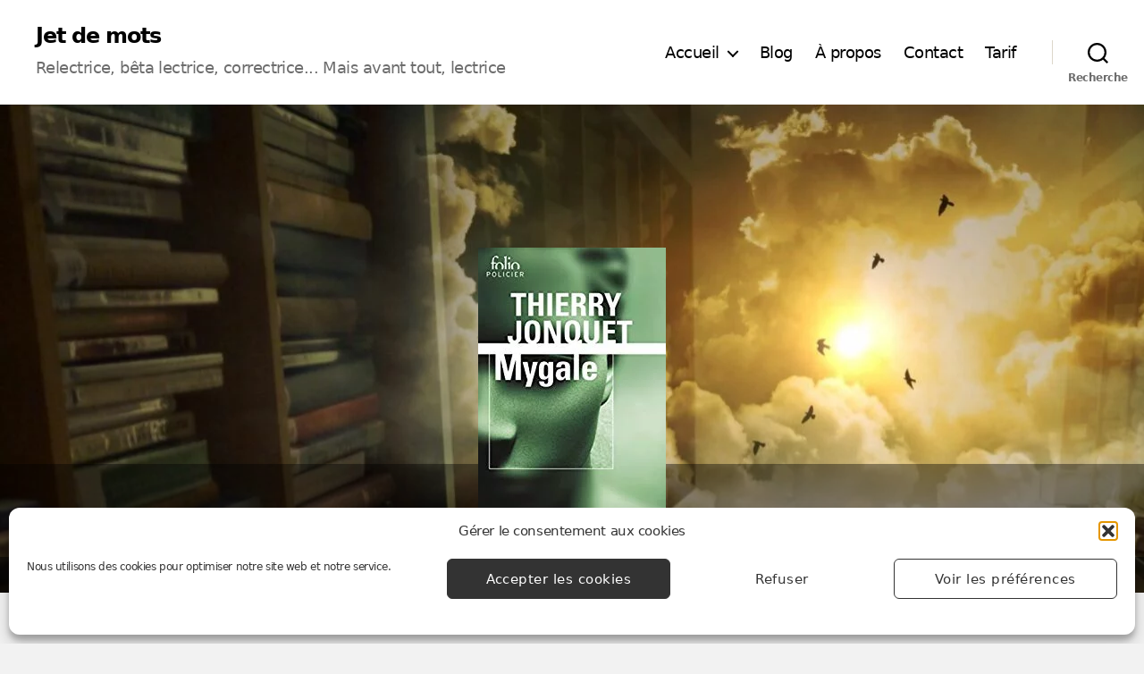

--- FILE ---
content_type: text/css; charset=utf-8
request_url: https://www.jetdemots.com/wp-content/cache/minify/40c43.css
body_size: 2071
content:
:root{--bs-body-font-size:calc(1rem + 1.5vw)}
/*!

CTC Separate Stylesheet
Updated: 2020-05-25 19:15:14
Theme Name: Jet de mots Theme
Theme URI: https://wordpress.org/themes/twentytwenty/
Template: twentytwenty
Description: Our default theme for 2020 is designed to take full advantage of the flexibility of the block editor. Organizations and businesses have the ability to create dynamic landing pages with endless layouts using the group and column blocks. The centered content column and fine-tuned typography also makes it perfect for traditional blogs. Complete editor styles give you a good idea of what your content will look like, even before you publish. You can give your site a personal touch by changing the background colors and the accent color in the Customizer. The colors of all elements on your site are automatically calculated based on the colors you pick, ensuring a high, accessible color contrast for your visitors.
Version: 1.3.1590430514
Author: the WordPress team
Author URI: https://wordpress.org/
License: GPL
License URI: License.txt
Tags: blog,one-column,custom-background,custom-colors,custom-logo,custom-menu,editor-style,featured-images,footer-widgets,full-width-template,rtl-language-support,sticky-post,theme-options,threaded-comments,translation-ready,block-styles,wide-blocks,accessibility-ready
 
*/
.home .site-description{display:none}body:not(.home) .admin-bar .screen-height{min-height:calc(70px - 32px)}body:not(.home) .screen-height{min-height:70px}@media (min-width: 1600px){.entry-content>.alignwide{width:150rem;max-width:150rem}}body.single-post .entry-content>*:not(.alignwide):not(.alignfull):not(.alignleft):not(.alignright):not(.is-style-wide){max-width:120rem}body.single-post .entry-content .wp-block-embed{max-width:580px !important}body.single-post header .intro-text{color:white;text-shadow:-1px 0 rgba(0, 0, 0, 0.25), 0 1px rgba(0, 0, 0, 0.25), 1px 0 rgba(0, 0, 0, 0.25), 0 -1px rgba(0, 0, 0, 0.25)}@media all and (min-width: 1280px){body.single-post header .intro-text{color:black}}body.single-post
.blog_cover{background-image:url(https://www.jetdemots.com/wp-content/uploads/2020/05/banniere-1980x1425.jpg)}body.single-post .blog_cover
header{background:transparent}body.single-post .blog_cover .featured-media::before{background:transparent}body.single-post .blog_cover
.cover{position:relative}body.single-post .blog_cover .cover figure
img{max-height:400px}body.single-post .blog_cover .cover-fade{position:absolute;width:100%;top:70%;height:30%;opacity:40%}body.single-post .blog_cover .entry-categories{opacity:70%}body.single-post .blog_cover .entry-categories
a{margin-bottom:1rem}body.single-post .blog_cover .entry-categories,
body.single-post .blog_cover .cover-fade{background:black}body.blog #site-content > .entry-content,
body.archive #site-content>.entry-content{display:-webkit-box;display:-ms-flexbox;display:flex;-webkit-box-pack:center;-ms-flex-pack:center;justify-content:center;-ms-flex-wrap:wrap;flex-wrap:wrap;-webkit-box-align:start;-ms-flex-align:start;align-items:flex-start;margin-left:auto;margin-right:auto;-webkit-box-align:stretch;-ms-flex-align:stretch;align-items:stretch}body.blog article,
body.archive
article{margin:1em
!important;background-color:#fff;padding:1em;-webkit-box-flex:1;-ms-flex:1 0 auto;flex:1 0 auto;display:-webkit-box;display:-ms-flexbox;display:flex}@media all and (max-width: 44em){body.blog article,
body.archive
article{-ms-flex-wrap:wrap;flex-wrap:wrap}}body.blog article figure.featured-media,
body.archive article figure.featured-media{width:150px;margin:0
auto 1em auto;-ms-flex-negative:1;flex-shrink:1}body.blog article .blog_cover .cover,
body.archive article .blog_cover
.cover{-webkit-box-flex:1;-ms-flex-positive:1;flex-grow:1}body.blog article .blog_excerpt,
body.archive article
.blog_excerpt{display:-webkit-box;display:-ms-flexbox;display:flex;-webkit-box-orient:vertical;-webkit-box-direction:normal;-ms-flex-direction:column;flex-direction:column}body.blog article .blog_excerpt .section-inner,
body.archive article .blog_excerpt .section-inner{text-align:right;-ms-flex-negative:1;flex-shrink:1;margin-right:0}body.blog article .blog_excerpt .section-inner .post-meta,
body.archive article .blog_excerpt .section-inner .post-meta{-webkit-box-orient:horizontal;-webkit-box-direction:reverse;-ms-flex-direction:row-reverse;flex-direction:row-reverse}body.blog article .blog_cover,
body.archive article
.blog_cover{-webkit-box-flex:1;-ms-flex:1 1 auto;flex:1 1 auto;display:-webkit-box;display:-ms-flexbox;display:flex;-webkit-box-orient:vertical;-webkit-box-direction:normal;-ms-flex-direction:column;flex-direction:column;padding-right:1em;min-width:200px}body.blog article .blog_cover .entry-header-inner,
body.archive article .blog_cover .entry-header-inner{padding:0;margin:0;width:auto}body.blog article .blog_cover h2,
body.archive article .blog_cover
h2{margin:0;font-weight:normal}body.blog article .type_post,
body.archive article
.type_post{-webkit-box-flex:1;-ms-flex:1 1 auto;flex:1 1 auto}body.blog article h2.entry-title.heading-size-1,
body.archive article h2.entry-title.heading-size-1{font-size:1.5em;text-align:left}body.blog article div.post-inner.thin,
body.archive article div.post-inner.thin{padding:0;-webkit-box-flex:1;-ms-flex-positive:1;flex-grow:1}body.blog article .entry-content > *,
body.archive article .entry-content>*{margin:0;max-width:100% !important;width:100% !important}@media all and (min-width: 40em){body.blog article.article_blog,
body.archive
article.article_blog{max-width:33% !important;width:46% !important}}@media all and (min-width: 60em){body.blog article.article_blog,
body.archive
article.article_blog{max-width:50% !important}}@media all and (min-width: 700px){body.blog main > .entry-content,
body.archive main>.entry-content{max-width:calc(100vw - 8rem);width:calc(100vw - 8rem)}}@media all and (min-width: 1280px){body.blog main > .entry-content,
body.archive main>.entry-content{max-width:120rem;width:120rem}}@media all and (min-width: 1600px){body.blog main > .entry-content,
body.archive main>.entry-content{width:150rem;max-width:150rem}}body{background-color:#999}img{max-width:100%;display:block}figure.figurefx{padding:0;display:block;position:relative;overflow:hidden;background:#000}figure.figurefx
figcaption{position:absolute;display:block;-webkit-box-sizing:border-box;box-sizing:border-box;text-align:center;background:#b4b9be;padding:15px;z-index:100;width:100%;max-height:100%;overflow:hidden;margin:0;top:50%;left:0;-webkit-transform:translate3d(-100%, -50%, 0);transform:translate3d(-100%, -50%, 0);opacity:0;-webkit-transition:all 0.5s;transition:all 0.5s}figure.figurefx figcaption
a{text-decoration:none}figure.pushup
img{-webkit-transform:translate3d(0, 0, 0);transform:translate3d(0, 0, 0);-webkit-transition:all 0.5s;transition:all 0.5s}figure.pushup
figcaption{top:100%;opacity:0;-webkit-transform:translate3d(0, 0, 0);transform:translate3d(0, 0, 0)}figure.pushup:hover
img{-webkit-transform:translate3d(0, -20px, 0);transform:translate3d(0, -20px, 0);opacity:0.5}figure.pushup:hover
figcaption{-webkit-transform:translate3d(0, -100%, 0);transform:translate3d(0, -100%, 0);-webkit-transition:all 0.5s;transition:all 0.5s;opacity:0.8;-webkit-box-shadow:0px -2px 28px rgba(0, 0, 0, 0.3);box-shadow:0px -2px 28px rgba(0, 0, 0, 0.3)}